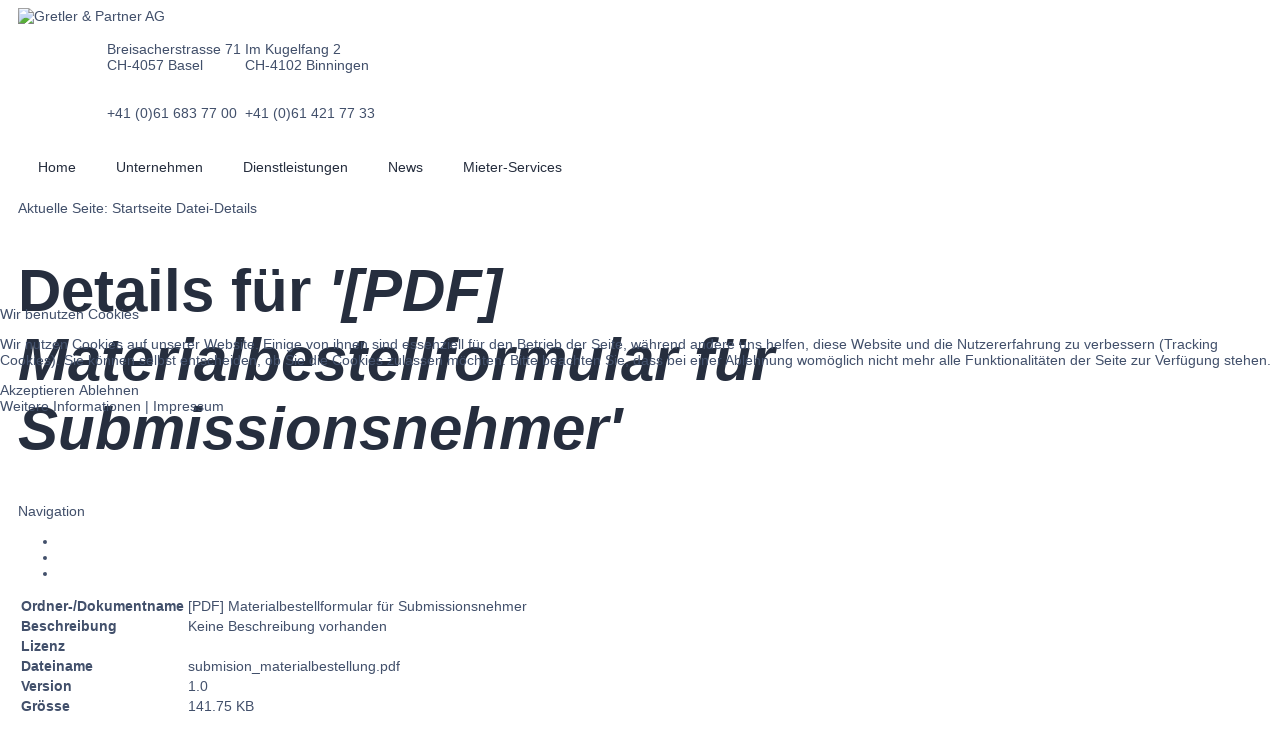

--- FILE ---
content_type: text/html; charset=utf-8
request_url: https://www.gretler-partner.ch/index.php/de/component/rsfiles/Details.html?path=submissionsnehmer%5Csubmision_materialbestellung.pdf
body_size: 8335
content:
<!DOCTYPE html>
<html xmlns="https://www.w3.org/1999/xhtml" xml:lang="de-de" lang="de-de" >

<head>
<script type="text/javascript">  (function(){ function blockCookies(disableCookies, disableLocal, disableSession){ if(disableCookies == 1){ if(!document.__defineGetter__){ Object.defineProperty(document, 'cookie',{ get: function(){ return ''; }, set: function(){ return true;} }); }else{ var oldSetter = document.__lookupSetter__('cookie'); if(oldSetter) { Object.defineProperty(document, 'cookie', { get: function(){ return ''; }, set: function(v){ if(v.match(/reDimCookieHint\=/)) { oldSetter.call(document, v); } return true; } }); } } var cookies = document.cookie.split(';'); for (var i = 0; i < cookies.length; i++) { var cookie = cookies[i]; var pos = cookie.indexOf('='); var name = ''; if(pos > -1){ name = cookie.substr(0, pos); }else{ name = cookie; } if(name.match(/reDimCookieHint/)) { document.cookie = name + '=; expires=Thu, 01 Jan 1970 00:00:00 GMT'; } } } if(disableLocal == 1){ window.localStorage.clear(); window.localStorage.__proto__ = Object.create(window.Storage.prototype); window.localStorage.__proto__.setItem = function(){ return undefined; }; } if(disableSession == 1){ window.sessionStorage.clear(); window.sessionStorage.__proto__ = Object.create(window.Storage.prototype); window.sessionStorage.__proto__.setItem = function(){ return undefined; }; } } blockCookies(1,1,1); }()); </script>


<base href="https://www.gretler-partner.ch/index.php/de/component/rsfiles/Details.html" />
	<meta http-equiv="content-type" content="text/html; charset=utf-8" />
	<meta name="description" content="Die Gretler &amp; Partner AG ist in Kooperation mit zahlreichen Treuhandfirmen, Immobiliengesellschaften, Architekturbüros und Baufirmen in mehreren grossen Städten in der Schweiz und im benachbarten Ausland tätig." />
	<title>Gretler &amp; Partner AG | Gretler &amp; Partners Ltd.</title>
	<link href="/favicon.ico" rel="shortcut icon" type="image/vnd.microsoft.icon" />
	<link href="/media/com_rsfiles/css/flaticon.css?1a62e2b7a90f3f6ef9da37022d0ca30d" rel="stylesheet" type="text/css" />
	<link href="/media/com_rsfiles/css/site.css?1a62e2b7a90f3f6ef9da37022d0ca30d" rel="stylesheet" type="text/css" />
	<link href="/media/com_rsfiles/css/magnific-popup.css?1a62e2b7a90f3f6ef9da37022d0ca30d" rel="stylesheet" type="text/css" />
	<link href="/plugins/system/jce/css/content.css?1a62e2b7a90f3f6ef9da37022d0ca30d" rel="stylesheet" type="text/css" />
	<link href="/plugins/system/jcemediabox/css/jcemediabox.css?1d12bb5a40100bbd1841bfc0e498ce7b" rel="stylesheet" type="text/css" />
	<link href="/plugins/system/jcemediabox/themes/standard/css/style.css?50fba48f56052a048c5cf30829163e4d" rel="stylesheet" type="text/css" />
	<link href="/plugins/system/cookiehint/css/redimstyle.css?1a62e2b7a90f3f6ef9da37022d0ca30d" rel="stylesheet" type="text/css" />
	<style type="text/css">
#redim-cookiehint-modal {position: fixed; top: 0; bottom: 0; left: 0; right: 0; z-index: 99998; display: flex; justify-content : center; align-items : center;}
	</style>
	<script type="application/json" class="joomla-script-options new">{"csrf.token":"bb0179b50e245be14a6f8aafa2008b72","system.paths":{"root":"","base":""}}</script>
	<script src="/media/system/js/core.js?1a62e2b7a90f3f6ef9da37022d0ca30d" type="text/javascript"></script>
	<script src="/media/jui/js/jquery.min.js?1a62e2b7a90f3f6ef9da37022d0ca30d" type="text/javascript"></script>
	<script src="/media/jui/js/jquery-noconflict.js?1a62e2b7a90f3f6ef9da37022d0ca30d" type="text/javascript"></script>
	<script src="/media/jui/js/jquery-migrate.min.js?1a62e2b7a90f3f6ef9da37022d0ca30d" type="text/javascript"></script>
	<script src="/media/jui/js/bootstrap.min.js?1a62e2b7a90f3f6ef9da37022d0ca30d" type="text/javascript"></script>
	<script src="/media/com_rsfiles/js/site.js?1a62e2b7a90f3f6ef9da37022d0ca30d" type="text/javascript"></script>
	<script src="/media/com_rsfiles/js/jquery.magnific-popup.min.js?1a62e2b7a90f3f6ef9da37022d0ca30d" type="text/javascript"></script>
	<script src="/plugins/system/jcemediabox/js/jcemediabox.js?0c56fee23edfcb9fbdfe257623c5280e" type="text/javascript"></script>
	<script type="text/javascript">
jQuery(function($){ initTooltips(); $("body").on("subform-row-add", initTooltips); function initTooltips (event, container) { container = container || document;$(container).find(".hasTooltip").tooltip({"html": true,"container": "body"});} });JCEMediaBox.init({popup:{width:"",height:"",legacy:0,lightbox:0,shadowbox:0,resize:1,icons:1,overlay:1,overlayopacity:0.8,overlaycolor:"#000000",fadespeed:500,scalespeed:500,hideobjects:0,scrolling:"fixed",close:2,labels:{'close':'Close','next':'Next','previous':'Previous','cancel':'Cancel','numbers':'{$current} of {$total}'},cookie_expiry:"",google_viewer:0},tooltip:{className:"tooltip",opacity:0.8,speed:150,position:"br",offsets:{x: 16, y: 16}},base:"/",imgpath:"plugins/system/jcemediabox/img",theme:"standard",themecustom:"",themepath:"plugins/system/jcemediabox/themes",mediafallback:0,mediaselector:"audio,video"});
	</script>

<meta name="viewport" content="width=device-width, initial-scale=1.0" />

<link rel="stylesheet" href="/templates/gup_justice_v01/css/joomla.css" type="text/css" />
<link rel="stylesheet" href="/templates/gup_justice_v01/css/font-awesome.min.css">
<link rel="stylesheet" href="https://www.gretler-partner.ch/index.php/de/component/rsfiles/Details.html?path=submissionsnehmer%5Csubmision_materialbestellung.pdf&css_request=1&amp;diff=1871098832" type="text/css" />
<link rel="stylesheet" href="/templates/gup_justice_v01/css/template_css.css" type="text/css" />

<!--[if lt IE 9]>
<style type="text/css">
.container, .row {
    width:1140px;
}

[class*="span"] {
    margin-left: 0;
}

.mp_top1{
    width:0px;
}

.mp_top2{
    width:0px;
}

.mp_logo{
    width:760px;
}

.mp_top3{
    width:0px;
}

.mp_top4{
    width:380px;
}

.mp_topmenu{
    width:1140px;
}

.mp_header1{
    width:0px;
}

.mp_breadcrumbs{
    width:1140px;
}

.mp_header2{
    width:0px;
}

.mp_header3{
    width:0px;
}

.mp_left{
    width:0px;
}

.content_sparky {
    width:1140px;
}

.mp_right{
    width:0px;
}

.mp_advert1{
    width:0px;
}

.mp_advert2{
    width:0px;
}

.mp_advert3{
    width:0px;
}

.mp_advert4{
    width:0px;
}

.mp_user1{
    width:0px;
}

.mp_user2{
    width:0px;
}

.mp_bottom1{
    width:570px;
}

.mp_bottom2{
    width:570px;
}

.mp_user3{
    width:0px;
}

.mp_user4{
    width:0px;
}

.mp_bottom3{
    width:855px;
}

.mp_bottom4{
    width:0px;
}

.mp_bottom5{
    width:0px;
}

.mp_bottom6{
    width:285px;
}

.mp_copyright{
    width:1140px;
}

</style>
<![endif]-->

<!--[if gte IE 9]>
  <style type="text/css">
    .topmenurow {
       filter: none;
    }
  </style>
<![endif]-->

<link rel="stylesheet" href="/templates/gup_justice_v01/styles/style5.css" type="text/css" />
<script type="text/javascript">
	(function(jQuery){  
	 jQuery.fn.dropDownMenu_topmenu = function(options) {  
	  
	  var defaults = {  
	   speed: 300,  
	   effect: 'fadeToggle'
	  };  
	  var options = jQuery.extend(defaults, options);  
	      
	  return this.each(function() { 

	    jQuery('.mnu_topmenu ul').hide();
	    jQuery('.mnu_topmenu li ul li').filter(':last-child').css('border-bottom', 'none');
	    jQuery('.mnu_topmenu li').hover(function(){
	      jQuery(this).find('ul:first:not(:visible)').stop(true,true)[options.effect](options.speed);
	    },function(){
	      jQuery(this).css('position', 'relative')
	                  .find('ul:first:visible').stop(true,true)[options.effect](options.speed);
	    });

	  });  
	 };  
	})(jQuery);
	jQuery(document).ready(function(){
			jQuery('.mnu_topmenu').dropDownMenu_topmenu({
					speed: 300,
					effect: 'fadeToggle'
      });
      var navHeight = jQuery('ul.mnu_topmenu > li').outerHeight()
      jQuery('ul.mnu_topmenu').parent('div').css('height', navHeight)
	});
</script>  
<script type="text/javascript" src="/templates/gup_justice_v01/js/tinynav.min.js"></script>
<script type="text/javascript" src="/templates/gup_justice_v01/js/responsive_menu.js"></script>
<script type="text/javascript">
jQuery(function(){
	menutransform(980);
	jQuery(window).resize(function(){
		jQuery(".tinynav").remove();
		menutransform(980);
	});
});
</script></head>
<body class="sparky_inner">
<div class="sparky_wrapper">
    <div class="sparky_full logorow">
        <header class="container">            <div id="header" class="row">
            <div class="cell mp_logo span8">
     <div class="cell_pad">
     		            <div class="sparky_logo_image"><a href="/index.php"><img src="/templates/gup_justice_v01/images/gup-logo.png" alt="Gretler & Partner AG" /></a></div>
			     </div>
</div>					<div class="cell mp_top4 span4 ">
						<div class="cell_pad">
									<div class="moduletable">
						

<div class="custom"  >
	<table border="0" cellpadding="1" align="right">
<tbody>
<tr>
<td class="border">
<p><em class="fa fa-map-marker"></em> Breisacherstrasse 71<br />CH-4057 Basel</p>
</td>
<td class="paddingleft">
<p style="text-align: left;"><em class="fa fa-map-marker"></em> Im Kugelfang 2<br />CH-4102 Binningen</p>
</td>
</tr>
<tr>
<td class="border">
<p><em class="fa fa-phone"></em>+41 (0)61 683 77 00</p>
</td>
<td class="paddingleft">
<p><em class="fa fa-phone"></em>+41 (0)61 421 77 33</p>
</td>
</tr>
</tbody>
</table></div>
		</div>
	
						</div>
					</div>
	                            </div>
            <div class="clr"></div> 
        </header>        <div class="clr"></div> 
    </div>
    <div class="sparky_full topmenurow">
                <div class="container">
                    <div  class="row">
            					<div class="cell mp_topmenu span12 ">
						<div class="cell_pad">
									<div class="moduletable_menu">
						
<nav><ul class="menu navv mnu_topmenu">
<li class="item-195"><a href="/index.php/de/" >Home</a></li><li class="item-483 deeper parent"><a href="/index.php/de/unternehmen.html" >Unternehmen</a><ul><li class="item-484"><a href="/index.php/de/unternehmen/management.html" >Managementgrundsätze</a></li><li class="item-485"><a href="/index.php/de/unternehmen/marken-und-patente.html" >Marken und Patente</a></li><li class="item-486 deeper parent"><a href="/index.php/de/unternehmen/karriere.html" >Karriere</a><ul><li class="item-550"><a href="/index.php/de/unternehmen/karriere/offene-stellen.html" >Offene Stellen</a></li><li class="item-505"><a href="/index.php/de/unternehmen/karriere/online-bewerbung.html" >Online Bewerbung</a></li><li class="item-643"><a href="/index.php/de/unternehmen/karriere/mitarbeiter-downloads.html" >Mitarbeiter Downloads</a></li></ul></li><li class="item-519"><a href="/index.php/de/unternehmen/standorte.html" >Standorte</a></li><li class="item-573"><a href="/index.php/de/unternehmen/geschichte.html" >Geschichte</a></li></ul></li><li class="item-487 deeper parent"><a href="/index.php/de/dienstleistungen.html" >Dienstleistungen</a><ul><li class="item-488"><a href="/index.php/de/dienstleistungen/baurealisation.html" >Baurealisation</a></li><li class="item-489"><a href="/index.php/de/dienstleistungen/handwerkerdienste.html" >Handwerkerdienste</a></li><li class="item-490"><a href="/index.php/de/dienstleistungen/immobilienverwaltung.html" >Immobilienverwaltung</a></li><li class="item-491"><a href="/index.php/de/dienstleistungen/immobilienbewertung.html" >Immobilienbewertung</a></li><li class="item-492"><a href="/index.php/de/dienstleistungen/immobilienverkauf.html" >Immobilienverkauf</a></li><li class="item-493"><a href="/index.php/de/dienstleistungen/immobilientransaktion.html" >Immobilientransaktion</a></li><li class="item-494"><a href="/index.php/de/dienstleistungen/rechtsberatung.html" >Rechtsberatung</a></li><li class="item-495"><a href="/index.php/de/dienstleistungen/nachfolgeregelung.html" >Nachfolgeregelung</a></li><li class="item-496"><a href="/index.php/de/dienstleistungen/unternehmensbewertung.html" >Unternehmensbewertung</a></li></ul></li><li class="item-447"><a href="/index.php/de/news.html" >News</a></li><li class="item-478 deeper parent"><a href="/index.php/de/services.html" >Mieter-Services</a><ul><li class="item-694"><a href="/index.php/de/services/neues-ticket-submit-ticket.html" >Neues Ticket / Submit Ticket</a></li><li class="item-480"><a href="/index.php/de/services/wertkartenbestellung.html" >Wertkartenbestellung</a></li><li class="item-479"><a href="/index.php/de/services/schaden-und-reparaturmeldung.html" >Schaden- und Reparaturmeldung</a></li><li class="item-524"><a href="/index.php/de/services/formulare-downloads.html" >Formulare &amp; Downloads</a></li><li class="item-572"><a href="/index.php/de/services/zur-anmeldung.html" >Zur Anmeldung</a></li></ul></li></ul></nav>
		</div>
	
						</div>
					</div>
	                            </div>
            <div class="clr"></div> 
                </div>
                <div class="clr"></div> 
    </div>
    <div class="sparky_full breadcrumbsrow">
                <div class="container">
                    <div  class="row">
            					<div class="cell mp_breadcrumbs span12 ">
						<div class="cell_pad">
									<div class="moduletable">
						
<div class="breadcrumbs">
<span class="showHere">Aktuelle Seite: </span><a href="/index.php/de/" class="pathway">Startseite</a> <i class="fa fa-angle-right"></i> <span>Datei-Details</span></div>
		</div>
	
						</div>
					</div>
	                            </div>
            <div class="clr"></div> 
                </div>
                <div class="clr"></div> 
    </div>
    <div class="sparky_full contentrow">
                <div class="container">
                    <div  class="row">
            	                <div class="content_sparky span12">
	                    <div class="cell_pad">
	                        <div id="system-message-container">
	</div>

	                        	                        
<div class="page-header">
	<h1>Details für <em>'[PDF] Materialbestellformular für Submissionsnehmer'</em></h1>
</div>

<div class="rsfiles-layout">
<div class="row-fluid">
	<div class="span12">
		
<div class="navbar navbar-info">
	<div class="navbar-inner rsf_navbar">
		<a class="btn btn-navbar" id="rsf_navbar_btn" data-toggle="collapse" data-target=".rsf_navbar .nav-collapse"><i class="fa fa-arrow-down"></i></a>
		<a class="brand visible-tablet visible-phone" href="javascript:void(0)">Navigation</a>
		<div class="nav-collapse collapse">
			<div class="nav pull-left">
				<ul class="nav rsf_navbar_ul">
					
										<li>
						<a class="btn hasTooltip" title="Home" href="/index.php/de/component/rsfiles/Dateien.html">
							<span class="fa fa-home"></span>
						</a>
					</li>
										
										
										
					<li>
						<a class="btn hasTooltip" title="Download" href="/index.php/de/component/rsfiles/Download.html?path=submissionsnehmer%5Csubmision_materialbestellung.pdf">
							<span class="fa fa-download"></span>
						</a>
					</li>
					
										
										
					<li>
												<a class="btn hasTooltip" title="Zurück" href="/index.php/de/component/rsfiles/Dateien.html?folder=submissionsnehmer">
							<span class="fa fa-arrow-left"></span>
						</a>
					</li>
				</ul>
			</div>
		</div>
	</div>
</div>		
		<table class="table table-striped table-hover table-bordered">
						<tr>
				<td><b>Ordner-/Dokumentname</b></td>
				<td>[PDF] Materialbestellformular für Submissionsnehmer</td>
			</tr>
			<tr>
				<td><b>Beschreibung</b></td>
				<td>Keine Beschreibung vorhanden</td>
			</tr>
			<tr>
				<td><b>Lizenz</b></td>
				<td>
									</td>
			</tr>
			<tr>
				<td><b>Dateiname</b></td>
				<td>submision_materialbestellung.pdf</td>
			</tr>
			<tr>
				<td><b>Version</b></td>
				<td>1.0</td>
			</tr>
			<tr>
				<td><b>Grösse</b></td>
				<td>141.75 KB</td>
			</tr>
			<tr>
				<td><b>Datei-Typ</b></td>
				<td>pdf (Mime-Typ application/pdf)</td>
			</tr>
			<tr>
				<td><b>Besitzer</b></td>
				<td>GI-Haupt-Admin</td>
			</tr>
			<tr>
				<td><b>Hinzugefügt am</b></td>
				<td>03.05.2015 18:56:06</td>
			</tr>
			<tr>
				<td><b>Zugriffe</b></td>
				<td>16490</td>
			</tr>
			<tr>
				<td><b>Bearbeitet am</b></td>
				<td>04.05.2015 16:23:15</td>
			</tr>
			<tr>
				<td><b>MD5 Prüfsumme</b></td>
				<td>ad0f70957461d810a145bcf0adbc9891</td>
			</tr>
		</table>
	</div>
</div>
</div>


	                        	                    </div>
	                </div>
                            </div>
            <div class="clr"></div> 
                </div>
                <div class="clr"></div> 
    </div>
    <div class="sparky_full bottomrow">
                <div class="container">
                    <div  class="row">
            					<div class="cell mp_bottom1 span6 ">
						<div class="cell_pad">
									<div class="moduletable">
							<h3>Aktuelles</h3>
						<ul class="latestnews">
	<li>
		<div class="news_date"><span>18</span><br/>Dez '23</div>
		<h4><a href="/index.php/de/news/184-so-vergrault-basel-bauinvestoren.html">
			So vergrault Basel Bauinvestoren</a></h4>
				<p style="text-align: justify;">Indem die Regierung den Bebauungsplan für das Areal Horburg Dreirosen wieder an sich riss, verhinderte sie einen Reputationsschaden. (BaZ 16.12.2023, von Markus Wüest)</p>
		<div class="item-separator"></div>
	</li>
	<li>
		<div class="news_date"><span>20</span><br/>Nov '23</div>
		<h4><a href="/index.php/de/news/186-herzog-und-de-meuron-kopieren-sich-selbst.html">
			Herzog und De Meuron kopieren sich selbst</a></h4>
				<p style="text-align: justify;">Roche baut neues Hochhaus in Basel Rund 1,2 Milliarden Franken investiert der Pharmakonzern in den Ausbau des Standorts am Rhein. Gleichzeitig macht die Basler Regierung den Weg frei für das höchste Gebäude der Schweiz. (BaZ 18.11.2023, von Alexander Müller)</p>
		<div class="item-separator"></div>
	</li>
</ul>
		</div>
	
						</div>
					</div>
	                					<div class="cell mp_bottom2 span6 ">
						<div class="cell_pad">
									<div class="moduletable">
							<h3>Managementgrundsätze</h3>
						<div class="newsflash">
			
	<h4 class="newsflash-title">
	<img src="/images/testimonials/samantha.jpg" alt="testimonial author" />			Respect		</h4>


	

<p>"Unsere Personalpolitik soll allen Mitarbeitern die M&ouml;glichkeit zur eigenen Entfaltung bieten. Zusammenarbeit, Ideenaustausch und die Umsetzung von pers&ouml;nlichen Leistungsm&ouml;glichkeiten sind hierbei massgebend."</p>
	</div>
		</div>
	
						</div>
					</div>
	                            </div>
            <div class="clr"></div> 
                </div>
                <div class="clr"></div> 
    </div>
    <div class="sparky_full footerrow">
                <div class="container">
                    <div  class="row">
            					<div class="cell mp_bottom3 span9 ">
						<div class="cell_pad">
									<div class="moduletable">
						

<div class="custom"  >
	<p>Die Gretler &amp; Partner AG z&auml;hlt zu den renommierten Anbietern von Immobilien- und Unternehmensdiensten in der Deutschschweiz und im benachbarten Ausland. Fokussiert auf den Immobilienbereich werden Dienstleistungen wie Baurealisation, Liegenschaftsverwaltung, Treuhand und Rechtsberatung angeboten.</p></div>
		</div>
	
						</div>
					</div>
	                					<div class="cell mp_bottom6 span3 ">
						<div class="cell_pad">
									<div class="moduletable">
						
<nav><ul class="menu ">
<li class="item-554"><a href="/index.php/de/" >Home</a></li><li class="item-555"><a href="/index.php/de/rechtliche-hinweise.html" >Rechtliche Hinweise</a></li><li class="item-778"><a href="/index.php/de/datenschutzerklaerung.html" target="_blank" >Datenschutzerklärung</a></li><li class="item-556"><a href="/index.php/de/impressum.html" >Impressum</a></li></ul></nav>
		</div>
	
						</div>
					</div>
	                            </div>
            <div class="clr"></div> 
                </div>
                <div class="clr"></div> 
    </div>

<div class="sparky_full copyrightrow">
	<div class="container">
		<div class="row">
			<div class="cell mp_user4 span12 " style="width:99%">
				<div class="cell_pad">
					<p class="copyright">Copyright &copy; 2026 by Gretler & Partner AG | <a href="https://www.gretlerintermedia.com">Design & Programmierung</a> by gretler intermedia GmbH <a href="#"><i class="fa fa-angle-up"></i></a></p>
				</div>
			</div>
		</div>
		<div class="clr"></div> 
	</div>
	<div class="clr"></div> 
</div></div>
<script type="text/javascript">

  var _gaq = _gaq || [];
  _gaq.push(['_setAccount', 'UA-273757-4']);
  _gaq.push(['_trackPageview']);

  (function() {
    var ga = document.createElement('script');
    ga.src = ('https:' == document.location.protocol ? 'https://ssl' : 
        'http://www') + '.google-analytics.com/ga.js';
    ga.setAttribute('async', 'true');
    document.documentElement.firstChild.appendChild(ga);
  })();

</script>
<script type="text/javascript" src="/templates/gup_justice_v01/js/gup_justice_v01.js"></script>
<!--[if lt IE 9]>
<script src="//html5shiv.googlecode.com/svn/trunk/html5.js"></script>
<![endif]-->

<script type="text/javascript">   function cookiehintsubmitnoc(obj) {     if (confirm("Eine Ablehnung wird die Funktionen der Website beeinträchtigen. Möchten Sie wirklich ablehnen?")) {       document.cookie = 'reDimCookieHint=-1; expires=0; path=/';       cookiehintfadeOut(document.getElementById('redim-cookiehint-modal'));       return true;     } else {       return false;     }   } </script> <div id="redim-cookiehint-modal">   <div id="redim-cookiehint">     <div class="cookiehead">       <span class="headline">Wir benutzen Cookies</span>     </div>     <div class="cookiecontent">   <p>Wir nutzen Cookies auf unserer Website. Einige von ihnen sind essenziell für den Betrieb der Seite, während andere uns helfen, diese Website und die Nutzererfahrung zu verbessern (Tracking Cookies). Sie können selbst entscheiden, ob Sie die Cookies zulassen möchten. Bitte beachten Sie, dass bei einer Ablehnung womöglich nicht mehr alle Funktionalitäten der Seite zur Verfügung stehen.</p>    </div>     <div class="cookiebuttons">       <a id="cookiehintsubmit" onclick="return cookiehintsubmit(this);" href="https://www.gretler-partner.ch/index.php/de/component/rsfiles/Details.html?path=submissionsnehmer\submision_materialbestellung.pdf&amp;rCH=2"         class="btn">Akzeptieren</a>           <a id="cookiehintsubmitno" onclick="return cookiehintsubmitnoc(this);" href="https://www.gretler-partner.ch/index.php/de/component/rsfiles/Details.html?path=submissionsnehmer\submision_materialbestellung.pdf&amp;rCH=-2"           class="btn">Ablehnen</a>          <div class="text-center" id="cookiehintinfo">              <a target="_self" href="/index.php/de/datenschutzerklaerung.html">Weitere Informationen</a>                  |                  <a target="_self" href="/index.php/de/impressum.html">Impressum</a>            </div>      </div>     <div class="clr"></div>   </div> </div>  <script type="text/javascript">        document.addEventListener("DOMContentLoaded", function(event) {         if (!navigator.cookieEnabled){           document.getElementById('redim-cookiehint-modal').remove();         }       });        function cookiehintfadeOut(el) {         el.style.opacity = 1;         (function fade() {           if ((el.style.opacity -= .1) < 0) {             el.style.display = "none";           } else {             requestAnimationFrame(fade);           }         })();       }         function cookiehintsubmit(obj) {         document.cookie = 'reDimCookieHint=1; expires=0;29; path=/';         cookiehintfadeOut(document.getElementById('redim-cookiehint-modal'));         return true;       }        function cookiehintsubmitno(obj) {         document.cookie = 'reDimCookieHint=-1; expires=0; path=/';         cookiehintfadeOut(document.getElementById('redim-cookiehint-modal'));         return true;       }  </script>  
</body>
</html>


--- FILE ---
content_type: text/css; charset: UTF-8;charset=UTF-8
request_url: https://www.gretler-partner.ch/index.php/de/component/rsfiles/Details.html?path=submissionsnehmer%5Csubmision_materialbestellung.pdf&css_request=1&diff=1871098832
body_size: 2392
content:
/*------------CSS STYLESHEET DYNAMICALLY GENERATED BY SPARKY---------------*/

/*------------GOOGLE FONTS---------------*/

@import url(https://fonts.googleapis.com/css?family=Lato:300,400,700,900,300italic&subset=latin,latin-ext);
@import url(https://fonts.googleapis.com/css?family=Just+Me+Again+Down+Here);
html {
    font-size:14px;
}

body {
    color:#42506B;
    font-family:'Lato', sans-serif;
     text-align:left;    font-weight:300;
    font-style:normal;
    background:#FFFFFF;
}

div.container {
    background:transparent;
}

/*------------LAYOUT - SCREEN >= TEMPLATE WIDTH---------------*/

@media (min-width: 1140px) {
.container, .row {
    width:1140px;
}

[class*="span"] {
    margin-left: 0;
}

.mp_top1{
    width:0px;
}

.mp_top2{
    width:0px;
}

.mp_logo{
    width:760px;
}

.mp_top3{
    width:0px;
}

.mp_top4{
    width:380px;
}

.mp_topmenu{
    width:1140px;
}

.mp_header1{
    width:0px;
}

.mp_breadcrumbs{
    width:1140px;
}

.mp_header2{
    width:0px;
}

.mp_header3{
    width:0px;
}

.mp_left{
    width:0px;
}

.content_sparky {
    width:1140px;
}

.mp_right{
    width:0px;
}

.mp_advert1{
    width:0px;
}

.mp_advert2{
    width:0px;
}

.mp_advert3{
    width:0px;
}

.mp_advert4{
    width:0px;
}

.mp_user1{
    width:0px;
}

.mp_user2{
    width:0px;
}

.mp_bottom1{
    width:570px;
}

.mp_bottom2{
    width:570px;
}

.mp_user3{
    width:0px;
}

.mp_user4{
    width:0px;
}

.mp_bottom3{
    width:855px;
}

.mp_bottom4{
    width:0px;
}

.mp_bottom5{
    width:0px;
}

.mp_bottom6{
    width:285px;
}

.mp_copyright{
    width:1140px;
}


}

@media (max-width: 1164px) {

    .container {
        width: 980px;
    }
    .span12 {
        width: 980px
    }
    .span11 {
        width: 898px;
    }
    .span10 {
        width: 816px;
    }
    .span9 {
        width: 735px;
    }
    .span8 {
        width: 653px;
    }
    .span7 {
        width: 571px;
    }
    .span6 {
        width: 490px;
    }
    .span5 {
        width: 408px;
    }
    .span4 {
        width: 326px;
    }
    .span3 {
        width: 245px;
    }
    .span2 {
        width: 163px;
    }
    .span1 {
        width: 81px;
    }
}

/*------------LAYOUT - SCREEN BETWEEN 980px AND TEMPLATE WIDTH---------------*/

@media (min-width: 980px) and (max-width: 1140px) {

.container {
    width: 868px;
}
.span12 {
    width: 868px
}
.span11 {
    width: 795px;
}
.span10 {
    width: 723px;
}
.span9 {
    width: 651px;
}
.span8 {
    width: 578px;
}
.span7 {
    width: 506px;
}
.span6 {
    width: 434px;
}
.span5 {
    width: 361px;
}
.span4 {
    width: 289px;
}
.span3 {
    width: 217px;
}
.span2 {
    width: 144px;
}
.span1 {
    width: 86px;
}

}

/*------------LAYOUT - SCREEN BETWEEN 768px AND 979px---------------*/

@media (min-width: 768px) and (max-width: 979px) {

.container {
    width: 724px;
}
.span12 {
    width: 724px
}
.span11 {
    width: 663px;
}
.span10 {
    width: 603px;
}
.span9 {
    width: 543px;
}
.span8 {
    width: 482px;
}
.span7 {
    width: 422px;
}
.span6 {
    width: 362px;
}
.span5 {
    width: 301px;
}
.span4 {
    width: 241px;
}
.span3 {
    width: 181px;
}
.span2 {
    width: 120px;
}
.span1 {
    width: 72px;
}

}

@media (max-width: 767px) {

.container {
    width: 100%;
}

[class*="span"] {
    width: 100%;
}

}

.cell_pad {
    padding:0px 0px;
    margin:0px 10px;
}

/*------------ COMMON SETTINGS ---------------*/

a {
    color:#42506B;
    font-weight:normal;
    font-style:normal;
    text-decoration:none;
}

a:hover {
    color:#262E3E;
    text-decoration:underline;
}

h1, h1 a {
    color:#262E3E;
    font-size:60px;
    font-family:'Lato', sans-serif;
    text-align:left;    font-weight:bold;
    font-style:normal;
    }

h2, h2 a {
    color:#262E3E;
    font-size:42px;
    font-family:'Lato', sans-serif;
    text-align:left;    font-weight:300;
    font-style:normal;
    }

h3 {
    color:#262E3E;
    font-size:36px;
    font-family:'Lato', sans-serif;
    text-align:left;    font-weight:300;
    font-style:normal;
    }

h4 {
    color:#262E3E;
    font-size:14px;
    font-family:'Lato', sans-serif;
    text-align:left;    font-weight:800;
    font-style:normal;
    }

img {
    border:none;
}

/*--------------LOGO----------------*/

.sparky_logo, .sparky_logo a {
	color:#262E3E;
    font-size:36px;
    font-family:'Lato', sans-serif;
    font-weight:800;
    font-style:normal;
	text-align:left;    text-decoration:none;
}

.sparky_slogan {
	color:#999999;
    font-size:12px;
    font-family:'Lato', sans-serif;
    font-weight:normal;
    font-style:normal;
	text-align:left;}


/*--------------DROP-DOWN----------------*/

ul.mnu_topmenu {
    margin:0;
    padding:0;
    list-style-type:none;
    list-style-position:outside;
    position:absolute;
    z-index:100;
    white-space:nowrap;
    text-align:left;
    position:relative;
    font-family:'Lato', sans-serif;
}

.mnu_topmenu ul {
    margin:0;
    padding:0;
    list-style-type:none;
    list-style-position:outside;
    position:absolute;
    z-index:100;
    background:#eeeeee;
}

.mnu_topmenu ul {
    width:190px;
    border:1px solid #dddddd;
    padding:12px;
}

.mnu_topmenu > li > a, .mnu_topmenu > li > span {
    display:block;
    margin:0;
    text-decoration:none;
    color:#262E3E;
    font-size:14px;
    padding-left:20px;
    padding-right:20px;
    padding-top:21px;
    padding-bottom:0;
    font-weight:normal;
    font-style:normal;
    height:41px;
    cursor:pointer;
}

.mnu_topmenu > li.active > a, .mnu_topmenu > li.active > span {
    color:#42506B !important;
    cursor:pointer;
}

.mnu_topmenu > li > a:hover, .mnu_topmenu > li:hover > a,
.mnu_topmenu > li > a:hover, .mnu_topmenu > li:hover > span {
    color:#42506B;
}

.mnu_topmenu > li {
    display:inline-block;
    position:relative;
    text-align:left;    margin:0;
    padding:0;
    border-right:0px solid #cccccc;
    border-bottom:0px solid #cccccc;
    border-top:0px solid #cccccc;
    background:transparent;
}

.mnu_topmenu > li.active {
    background:TRANSPARENT;
}

.mnu_topmenu > li:first-child {
    border-left:0px solid #cccccc;
}

.mnu_topmenu li:hover {
    position:relative;
    background:TRANSPARENT;
}

.mnu_topmenu li ul li:hover {
    background:#e6e6e6;
}

.mnu_topmenu li ul li {
    height:25px;
    border-bottom:1px solid #dddddd;
    padding:0 10px;
    text-align:left;}

.mnu_topmenu li ul a, .mnu_topmenu li ul span {
    line-height:25px;
    font-size:12px;
    color:#666666;
    font-weight:normal;
    font-style:normal;
    padding-top:0;
    cursor:pointer;
}

.mnu_topmenu li ul li:hover > a,
.mnu_topmenu li ul li:hover > span {
    color:#333333;
}

.mnu_topmenu li ul ul {
    left:190px;
    margin-top:-12px;
}

.mnu_topmenu ul ul {
    top:0px;
}


.mnu_topmenu .sub {
    font-size:10px;
    line-height:normal;
    display:block;
}

.mnu_topmenu > li > ul {
    display: none;
}


/*--------------STANDARD----------------*/

ul.mnu_headermenu {
    margin:0;
    padding:0;
    text-align:right;}

ul.mnu_headermenu ul {
    margin:10px;
    padding:0;
}

.mnu_headermenu li {
    display:block;
}

.mnu_headermenu > li {
    display:inline-block;
}

.mnu_headermenu > li {
    margin-bottom:0px;
    padding:0px 0px;
    font-size:14px;
    font-weight:normal;
    font-style:normal;
    text-align:right;}

.mnu_headermenu > li > a {
    color:#8c8c8c;
    font-family:'Lato', sans-serif;
    font-weight:normal;
    font-style:normal;
}

.mnu_headermenu > li > a:hover {
    color:#262E3E;
}

.mnu_headermenu > li li {
    margin:0;
    padding:0;
    font-size:11px;
    line-height:15px;
    font-weight:normal;
    font-style:normal;
    text-align:right;}

.mnu_headermenu > li li a {
    color:#782320;
    font-family:'Lato', sans-serif;
    font-weight:normal;
    font-style:normal;
    text-align:right;}

.mnu_headermenu > li li a:hover {
    color:#333333;   
}


/*--------------STANDARD----------------*/

ul.mnu_sidemenu {
    margin:0;
    padding:0;
    text-align:left;}

ul.mnu_sidemenu ul {
    margin:10px;
    padding:0;
}

.mnu_sidemenu li {
    display:block;
}


.mnu_sidemenu > li {
    margin-bottom:5px;
    padding:10px 0px;
    font-size:14px;
    font-weight:300;
    font-style:normal;
    text-align:left;}

.mnu_sidemenu > li > a {
    color:#262E3E;
    font-family:'Lato', sans-serif;
    font-weight:300;
    font-style:normal;
}

.mnu_sidemenu > li > a:hover {
    color:#42506B;
}

.mnu_sidemenu > li li {
    margin:0;
    padding:0;
    font-size:11px;
    line-height:15px;
    font-weight:300;
    font-style:normal;
    text-align:left;}

.mnu_sidemenu > li li a {
    color:#262E3E;
    font-family:'Lato', sans-serif;
    font-weight:300;
    font-style:normal;
    text-align:left;}

.mnu_sidemenu > li li a:hover {
    color:#42506B;   
}




/*--------------FONT RESIZE----------------*/

#font_resize {
    text-align:right;
}

#font_resize a {
    color:#fff;
    text-decoration:none;
    padding:0 2px;
}

.clr {
    clear:both;
}

/*--------------RESPONSIVE TOP MENU----------------*/

select.tinynav {
    background-color:#000;
    background-image:none;
    height:30px;
    color:#eee;
    border:1px solid #666;
}

